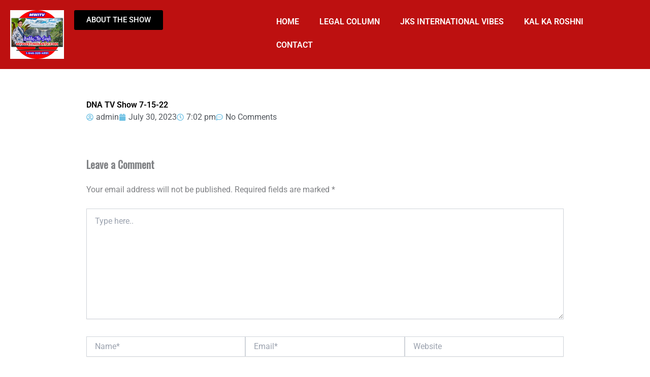

--- FILE ---
content_type: text/html; charset=UTF-8
request_url: https://mywestindiantv.com/wp-admin/admin-ajax.php
body_size: 224
content:
10301904.4e40b3b0f8cf4db34df8abd1e0150d28

--- FILE ---
content_type: text/css
request_url: https://mywestindiantv.com/wp-content/uploads/elementor/css/A.post-15657.css,qver=1769300129.pagespeed.cf.0ZF4ev0XKO.css
body_size: 976
content:
.elementor-15657 .elementor-element.elementor-element-304aea9{--display:flex;--flex-direction:row;--container-widget-width:initial;--container-widget-height:100%;--container-widget-flex-grow:1;--container-widget-align-self:stretch;--flex-wrap-mobile:wrap;--gap:0 0;--row-gap:0;--column-gap:0}.elementor-15657 .elementor-element.elementor-element-304aea9:not(.elementor-motion-effects-element-type-background), .elementor-15657 .elementor-element.elementor-element-304aea9 > .elementor-motion-effects-container > .elementor-motion-effects-layer{background-color:#bd1010}.elementor-15657 .elementor-element.elementor-element-2e31f7b{--display:flex;--flex-direction:column;--container-widget-width:calc( ( 1 - var( --container-widget-flex-grow ) ) * 100% );--container-widget-height:initial;--container-widget-flex-grow:0;--container-widget-align-self:initial;--flex-wrap-mobile:wrap;--justify-content:center;--align-items:center}.elementor-15657 .elementor-element.elementor-element-2e31f7b.e-con{--flex-grow:0;--flex-shrink:0}.elementor-widget-theme-site-logo .widget-image-caption{color:var(--e-global-color-text);font-family:var( --e-global-typography-text-font-family ), Sans-serif;font-weight:var(--e-global-typography-text-font-weight)}.elementor-15657 .elementor-element.elementor-element-c7aeac0{width:var(--container-widget-width,130.117%);max-width:130.117%;--container-widget-width:130.117%;--container-widget-flex-grow:0}.elementor-15657 .elementor-element.elementor-element-c7aeac0.elementor-element{--flex-grow:0;--flex-shrink:0}.elementor-15657 .elementor-element.elementor-element-722f029{--display:flex;--flex-direction:column;--container-widget-width:calc( ( 1 - var( --container-widget-flex-grow ) ) * 100% );--container-widget-height:initial;--container-widget-flex-grow:0;--container-widget-align-self:initial;--flex-wrap-mobile:wrap;--justify-content:center;--align-items:center}.elementor-15657 .elementor-element.elementor-element-722f029.e-con{--flex-grow:0;--flex-shrink:0}.elementor-widget-button .elementor-button{background-color:var(--e-global-color-accent);font-family:var( --e-global-typography-accent-font-family ), Sans-serif;font-weight:var(--e-global-typography-accent-font-weight)}.elementor-15657 .elementor-element.elementor-element-1493cbd .elementor-button{background-color:#000;font-family:"Roboto",sans-serif;font-weight:500}.elementor-15657 .elementor-element.elementor-element-c7ed948{--display:flex;--flex-direction:row-reverse;--container-widget-width:calc( ( 1 - var( --container-widget-flex-grow ) ) * 100% );--container-widget-height:100%;--container-widget-flex-grow:1;--container-widget-align-self:stretch;--flex-wrap-mobile:wrap-reverse;--align-items:center}.elementor-15657 .elementor-element.elementor-element-c7ed948.e-con{--flex-grow:0;--flex-shrink:0}.elementor-widget-nav-menu .elementor-nav-menu .elementor-item{font-family:var( --e-global-typography-primary-font-family ), Sans-serif;font-weight:var(--e-global-typography-primary-font-weight)}.elementor-widget-nav-menu .elementor-nav-menu--main .elementor-item{color:var(--e-global-color-text);fill:var(--e-global-color-text)}.elementor-widget-nav-menu .elementor-nav-menu--main .elementor-item:hover,.elementor-widget-nav-menu .elementor-nav-menu--main .elementor-item.elementor-item-active,.elementor-widget-nav-menu .elementor-nav-menu--main .elementor-item.highlighted,.elementor-widget-nav-menu .elementor-nav-menu--main .elementor-item:focus{color:var(--e-global-color-accent);fill:var(--e-global-color-accent)}.elementor-widget-nav-menu .elementor-nav-menu--main:not(.e--pointer-framed) .elementor-item:before,
					.elementor-widget-nav-menu .elementor-nav-menu--main:not(.e--pointer-framed) .elementor-item:after{background-color:var(--e-global-color-accent)}.elementor-widget-nav-menu .e--pointer-framed .elementor-item:before,.elementor-widget-nav-menu .e--pointer-framed .elementor-item:after{border-color:var(--e-global-color-accent)}.elementor-widget-nav-menu{--e-nav-menu-divider-color:var(--e-global-color-text)}.elementor-widget-nav-menu .elementor-nav-menu--dropdown .elementor-item,.elementor-widget-nav-menu .elementor-nav-menu--dropdown .elementor-sub-item{font-family:var( --e-global-typography-accent-font-family ), Sans-serif;font-weight:var(--e-global-typography-accent-font-weight)}.elementor-15657 .elementor-element.elementor-element-7315603 .elementor-menu-toggle{margin-left:auto}.elementor-15657 .elementor-element.elementor-element-7315603 .elementor-nav-menu--main .elementor-item{color:#fff;fill:#fff}.elementor-15657 .elementor-element.elementor-element-7315603 div.elementor-menu-toggle{color:#fff}.elementor-15657 .elementor-element.elementor-element-7315603 div.elementor-menu-toggle svg{fill:#fff}.elementor-theme-builder-content-area{height:400px}.elementor-location-header:before,.elementor-location-footer:before{content:"";display:table;clear:both}@media (max-width:767px){.elementor-15657 .elementor-element.elementor-element-2e31f7b{--width:30%}.elementor-15657 .elementor-element.elementor-element-722f029{--width:55%}.elementor-15657 .elementor-element.elementor-element-1493cbd .elementor-button{font-size:13px}.elementor-15657 .elementor-element.elementor-element-c7ed948{--width:15%;--flex-direction:row-reverse;--container-widget-width:calc( ( 1 - var( --container-widget-flex-grow ) ) * 100% );--container-widget-height:100%;--container-widget-flex-grow:1;--container-widget-align-self:stretch;--flex-wrap-mobile:wrap-reverse;--justify-content:center;--align-items:center}.elementor-15657 .elementor-element.elementor-element-c7ed948.e-con{--align-self:center}}@media (min-width:768px){.elementor-15657 .elementor-element.elementor-element-304aea9{--width:100%}.elementor-15657 .elementor-element.elementor-element-2e31f7b{--width:10%}.elementor-15657 .elementor-element.elementor-element-722f029{--width:30%}.elementor-15657 .elementor-element.elementor-element-c7ed948{--width:60%}}

--- FILE ---
content_type: text/css
request_url: https://mywestindiantv.com/wp-content/uploads/elementor/css/A.post-15785.css,qver=1769300129.pagespeed.cf.yXkPv5vvTD.css
body_size: 915
content:
.elementor-15785 .elementor-element.elementor-element-a62b42e{--display:flex;--flex-direction:row;--container-widget-width:initial;--container-widget-height:100%;--container-widget-flex-grow:1;--container-widget-align-self:stretch;--flex-wrap-mobile:wrap;--gap:0 0;--row-gap:0;--column-gap:0}.elementor-15785 .elementor-element.elementor-element-a62b42e:not(.elementor-motion-effects-element-type-background), .elementor-15785 .elementor-element.elementor-element-a62b42e > .elementor-motion-effects-container > .elementor-motion-effects-layer{background-color:#2e2626}.elementor-15785 .elementor-element.elementor-element-618817b{--display:flex;--flex-direction:column;--container-widget-width:100%;--container-widget-height:initial;--container-widget-flex-grow:0;--container-widget-align-self:initial;--flex-wrap-mobile:wrap}.elementor-15785 .elementor-element.elementor-element-618817b.e-con{--flex-grow:0;--flex-shrink:0}.elementor-widget-heading .elementor-heading-title{font-family:var( --e-global-typography-primary-font-family ), Sans-serif;font-weight:var(--e-global-typography-primary-font-weight);color:var(--e-global-color-primary)}.elementor-15785 .elementor-element.elementor-element-c50a32d{background-color:#017518;text-align:start}.elementor-15785 .elementor-element.elementor-element-c50a32d .elementor-heading-title{font-family:"Roboto",sans-serif;font-weight:600;color:#fff}.elementor-widget-text-editor{font-family:var( --e-global-typography-text-font-family ), Sans-serif;font-weight:var(--e-global-typography-text-font-weight);color:var(--e-global-color-text)}.elementor-widget-text-editor.elementor-drop-cap-view-stacked .elementor-drop-cap{background-color:var(--e-global-color-primary)}.elementor-widget-text-editor.elementor-drop-cap-view-framed .elementor-drop-cap,.elementor-widget-text-editor.elementor-drop-cap-view-default .elementor-drop-cap{color:var(--e-global-color-primary);border-color:var(--e-global-color-primary)}.elementor-15785 .elementor-element.elementor-element-3d080bf{--display:flex;--flex-direction:column;--container-widget-width:100%;--container-widget-height:initial;--container-widget-flex-grow:0;--container-widget-align-self:initial;--flex-wrap-mobile:wrap}.elementor-15785 .elementor-element.elementor-element-3d080bf.e-con{--flex-grow:0;--flex-shrink:0}.elementor-15785 .elementor-element.elementor-element-2204297{background-color:#017518;text-align:start}.elementor-15785 .elementor-element.elementor-element-2204297 .elementor-heading-title{font-family:"Roboto",sans-serif;font-weight:600;color:#fff}.elementor-15785 .elementor-element.elementor-element-c40dc05{--display:flex;--flex-direction:column;--container-widget-width:100%;--container-widget-height:initial;--container-widget-flex-grow:0;--container-widget-align-self:initial;--flex-wrap-mobile:wrap}.elementor-15785 .elementor-element.elementor-element-c40dc05.e-con{--flex-grow:0;--flex-shrink:0}.elementor-15785 .elementor-element.elementor-element-9bf8c19{background-color:#017518;text-align:start}.elementor-15785 .elementor-element.elementor-element-9bf8c19 .elementor-heading-title{font-family:"Roboto",sans-serif;font-weight:600;color:#fff}.elementor-widget-nav-menu .elementor-nav-menu .elementor-item{font-family:var( --e-global-typography-primary-font-family ), Sans-serif;font-weight:var(--e-global-typography-primary-font-weight)}.elementor-widget-nav-menu .elementor-nav-menu--main .elementor-item{color:var(--e-global-color-text);fill:var(--e-global-color-text)}.elementor-widget-nav-menu .elementor-nav-menu--main .elementor-item:hover,.elementor-widget-nav-menu .elementor-nav-menu--main .elementor-item.elementor-item-active,.elementor-widget-nav-menu .elementor-nav-menu--main .elementor-item.highlighted,.elementor-widget-nav-menu .elementor-nav-menu--main .elementor-item:focus{color:var(--e-global-color-accent);fill:var(--e-global-color-accent)}.elementor-widget-nav-menu .elementor-nav-menu--main:not(.e--pointer-framed) .elementor-item:before,
					.elementor-widget-nav-menu .elementor-nav-menu--main:not(.e--pointer-framed) .elementor-item:after{background-color:var(--e-global-color-accent)}.elementor-widget-nav-menu .e--pointer-framed .elementor-item:before,.elementor-widget-nav-menu .e--pointer-framed .elementor-item:after{border-color:var(--e-global-color-accent)}.elementor-widget-nav-menu{--e-nav-menu-divider-color:var(--e-global-color-text)}.elementor-widget-nav-menu .elementor-nav-menu--dropdown .elementor-item,.elementor-widget-nav-menu .elementor-nav-menu--dropdown .elementor-sub-item{font-family:var( --e-global-typography-accent-font-family ), Sans-serif;font-weight:var(--e-global-typography-accent-font-weight)}.elementor-15785 .elementor-element.elementor-element-9db50fc .elementor-menu-toggle{margin:0 auto}.elementor-15785 .elementor-element.elementor-element-9db50fc .elementor-nav-menu .elementor-item{font-family:"Roboto",sans-serif;font-size:17px;font-weight:400;line-height:11px}.elementor-15785 .elementor-element.elementor-element-9db50fc .elementor-nav-menu--main .elementor-item{color:#fff;fill:#fff}.elementor-15785 .elementor-element.elementor-element-592f9a1{--display:flex;--flex-direction:column;--container-widget-width:100%;--container-widget-height:initial;--container-widget-flex-grow:0;--container-widget-align-self:initial;--flex-wrap-mobile:wrap}.elementor-theme-builder-content-area{height:400px}.elementor-location-header:before,.elementor-location-footer:before{content:"";display:table;clear:both}@media (min-width:768px){.elementor-15785 .elementor-element.elementor-element-618817b{--width:33.33%}.elementor-15785 .elementor-element.elementor-element-3d080bf{--width:33.33%}.elementor-15785 .elementor-element.elementor-element-c40dc05{--width:33.33%}}

--- FILE ---
content_type: application/javascript
request_url: https://mywestindiantv.com/wp-content/plugins/Elite-video-player/js/THREEx.FullScreen.min.js,qver==11.0.1+vast.min.js,qver==11.0.1+chromecast.min.js,qver==11.0.1.pagespeed.jc.2uIdiP8uUY.js
body_size: 10829
content:
var mod_pagespeed_2gYXmyhR9u = "function _0x2f27(){var _=[\"assert\",\"ullscreen\",\"estFullScr\",\"msFullscre\",\"FullScreen\",\"llScreen\",\"activated\",\"_hasMozFul\",\"webkitRequ\",\"mozFullScr\",\"mozRequest\",\"23216UlVfUE\",\"1993902zmYyUS\",\"webkitCanc\",\"_hasMsFull\",\"2HdihOC\",\"8rxAjme\",\"msRequestF\",\"cancel\",\"available\",\"elFullScre\",\"body\",\"screen\",\"msExitFull\",\"9938862NLjKdB\",\"190ghlQaV\",\"3822637XyyrJX\",\"Screen\",\"_hasWebkit\",\"lScreen\",\"enElement\",\"een\",\"6418340RdRVqM\",\"1107229JQIbva\",\"5245686CAwlUt\",\"ullScreen\",\"request\",\"mozCancelF\",\"webkitIsFu\"];return(_0x2f27=function(){return _})()}var _0x4b1b62=_0x2eba;function _0x2eba(_,x){var $=_0x2f27();return(_0x2eba=function(_,x){return $[_-=272]})(_,x)}!function(_,x){for(var $=_0x2eba,b=_();;)try{if(parseInt($(307))/1*(parseInt($(289))/2)+parseInt($(286))/3+parseInt($(285))/4*(-parseInt($(299))/5)+-parseInt($(308))/6+-parseInt($(300))/7+parseInt($(290))/8*(parseInt($(298))/9)+-parseInt($(306))/10==593423)break;b.push(b.shift())}catch(e){b.push(b.shift())}}(_0x2f27,593423);var THREEx=THREEx||{};THREEx[_0x4b1b62(278)]=THREEx[_0x4b1b62(278)]||{},THREEx[_0x4b1b62(278)][_0x4b1b62(293)]=function(){var _=_0x4b1b62;return this[_(302)+_(278)]||this[_(281)+_(303)]||this[_(288)+_(301)]},THREEx[_0x4b1b62(278)][_0x4b1b62(280)]=function(){var _=_0x4b1b62;return this[_(302)+_(278)]?document[_(273)+_(279)]:this[_(281)+_(303)]?document[_(283)+_(305)]:this[_(288)+_(301)]?document[_(277)+_(304)]:void console[_(274)](!1)},THREEx[_0x4b1b62(278)][_0x4b1b62(310)]=function(_){var x=_0x4b1b62;_=_||document[x(295)],this[x(302)+x(278)]?_[x(282)+x(276)+x(305)]():this[x(281)+x(303)]?_[x(284)+x(278)]():this[x(288)+x(301)]?_[x(291)+x(275)]():console[x(274)](!1)},THREEx[_0x4b1b62(278)][_0x4b1b62(292)]=function(){var _=_0x4b1b62;this[_(302)+_(278)]?document[_(287)+_(294)+\"en\"]():this[_(281)+_(303)]?document[_(272)+_(309)]():this[_(288)+_(301)]?document[_(297)+_(296)]():console[_(274)](!1)},THREEx[_0x4b1b62(278)][_0x4b1b62(302)+_0x4b1b62(278)]=_0x4b1b62(287)+_0x4b1b62(294)+\"en\"in document,THREEx[_0x4b1b62(278)][_0x4b1b62(281)+_0x4b1b62(303)]=_0x4b1b62(272)+_0x4b1b62(309)in document,THREEx[_0x4b1b62(278)][_0x4b1b62(288)+_0x4b1b62(301)]=_0x4b1b62(297)+_0x4b1b62(296)in document;";
var mod_pagespeed_XwY0Grx5DQ = "var _0x5547c9=_0x68ea;!function(){for(var n=_0x68ea,t=_0x5c4f();;)try{if(306681===-parseInt(n(160))/1*(-parseInt(n(425))/2)+parseInt(n(444))/3*(parseInt(n(306))/4)+-parseInt(n(177))/5+parseInt(n(255))/6*(parseInt(n(471))/7)+parseInt(n(206))/8*(-parseInt(n(167))/9)+parseInt(n(266))/10+parseInt(n(355))/11*(-parseInt(n(508))/12))break;t.push(t.shift())}catch(n){t.push(t.shift())}}();var PLAYER=PLAYER||{};function _0x68ea(n,t){var i=_0x5c4f();return(_0x68ea=function(n,t){return i[n-=117]})(n,t)}function _0x5c4f(){var n=[\"each\",\"end\",\"lquqV\",\"iAvLl\",\"mNjxd\",\"rnjXG\",\"checkForPo\",\"videoPlaye\",\"nonLinearA\",\"KmCji\",\"Deojj\",\"|6|11|2|5|\",\"oYEzf\",\"zLkuX\",\"amOIS\",\"FyZfD\",\"15LtRoff\",\"uHhne\",\"staticReso\",\"vIguD\",\"JisgV\",\"yqLMW\",\"lKWks\",\"@attribute\",\"NaHhM\",\"tfCEf\",\"CLXiu\",\"uaSXV\",\"QNSsy\",\"FCUvW\",\"xRWQR\",\"cPpNT\",\"lXaCq\",\"event\",\"item\",\"Error\",\"AyOGr\",\"vmap:AdBre\",\"YZJFI\",\"kCgPy\",\"DvkFl\",\"hasChildNo\",\"handleROLL\",\"221879bUxqNX\",\"CKtGV\",\"WKexK\",\"panionArr\",\"rce\",\"wHsgB\",\"zPbcC\",\"EeNiB\",\"nonLinearC\",\"URI\",\"1|3\",\"ints\",\"urce\",\"Ikvsx\",\"4|3|5|0|2|\",\"0|3\",\"mediaFile\",\"LYqFP\",\"xyChr\",\"HWQSa\",\"dhGNq\",\"allVastCom\",\"UraAl\",\"PfDAm\",\"IzbSh\",\"Creative\",\"obBuZ\",\"erty\",\"xGsWz\",\"econds\",\"BfndI\",\"XGgnK\",\"ZONCi\",\"vastUrl\",\"AsIIo\",\"des\",\"uFSxV\",\"276pVIndv\",\"pELHx\",\"xml\",\"UHsWP\",\"length\",\"nRrJy\",\"midrollsCo\",\"qeXsa\",\"WpERX\",\"jeDsv\",\"pqdWP\",\"IgkOr\",\"vmap:VMAP\",\"vULmF\",\"ehfZq\",\"rhmwB\",\"IMwiP\",\"dfIkg\",\"ount\",\"UOWVd\",\"0|5|3|4|1|\",\"ywdkx\",\"Companion\",\"wVrBx\",\"zLggO\",\"mHoRA\",\"cHTaC\",\"nodeName\",\"UkVjo\",\"NonLinearC\",\"maxcountXM\",\"rHosA\",\"qZMWw\",\"IxNoA\",\"nonlinear\",\"4|5|1|3|2|\",\"QkdKO\",\"9|10|1|14|\",\"SUxsR\",\"3|0|4|2|1\",\"mediaFiles\",\"HGkcv\",\"countXMLS\",\"nIsQz\",\"allVastNON\",\"undefined\",\"4043RQVcZJ\",\"vwqet\",\"xrwTR\",\"nonLinear\",\"3|1|4|2|0|\",\"2|0|6|5|4|\",\"vmap:AdSou\",\"9MGEuXf\",\"KIJQR\",\"FeWWt\",\"mrzot\",\"KxXja\",\"RCREG\",\"MndcA\",\"kjiaH\",\"allVastMed\",\"vastObj\",\"126785SxiIIc\",\"TrackingEv\",\"8|5|3|6\",\"mhBfO\",\"ClickThrou\",\"RKQKw\",\"yNjZe\",\"fqNIJ\",\"lwohW\",\"ezJBL\",\"offset\",\"eDJRz\",\"aADMT\",\"LoRXF\",\"GQOVy\",\"ofCLY\",\"wvtAI\",\"tion\",\"oXEZs\",\"TROLLS\",\"eStringToS\",\"MediaFiles\",\"uMAsP\",\"CompanionA\",\"iRIqo\",\"evCBw\",\"pMzwT\",\"UQlvS\",\"EFzLP\",\"4387408yuoilK\",\"VrzOp\",\"hPLQc\",\"ilHHq\",\"VYMyR\",\"vDMlS\",\"LCzUB\",\"IVDoX\",\"Oukua\",\"Vast\",\"Yycaz\",\"OJAQS\",\"postrollsC\",\"trim\",\"|0|18|5|7|\",\"push\",\"Uyybt\",\"ONdgH\",\"GIxpe\",\"nonlinears\",\"VhelW\",\"HxYbm\",\"nodeValue\",\"hMwAx\",\"VHJFZ\",\"nodeType\",\"LINEARS\",\"ZbIij\",\"uWsyU\",\"FiPKl\",\"loadVastUr\",\"qpPUb\",\"allVastPRE\",\"5|2|1|4|3|\",\"ents\",\"MNOyd\",\"JPaUa\",\"ysvTi\",\"QCVBT\",\"vastADCoun\",\"vqlrO\",\"2|6\",\"timeOffset\",\"kEBEm\",\"MmLlo\",\"YIkAN\",\"RyhlN\",\"attr\",\"xmlToJson\",\"102DEuQOy\",\"SyWPr\",\"edXML\",\"fBFIk\",\"GkJyB\",\"StaticReso\",\"LLNVD\",\"cWCTy\",\"YGaga\",\"SGyZf\",\"handleLoad\",\"3169030trEHrW\",\"avcZX\",\"UhRya\",\"byllf\",\"allVastPOS\",\"JjumF\",\"1|2|3|4|0\",\"lickTracki\",\"FRuGm\",\"yavBV\",\"Mqkod\",\"tMxvQ\",\"cCcAU\",\"ecqtu\",\"UUdGo\",\"rCPad\",\"NlDBj\",\"rhbRo\",\"AlXod\",\"tracking\",\"QNmpt\",\"xhtGb\",\"vjpGZ\",\"SUMZm\",\"isCbD\",\"prerollsCo\",\"vmap:AdTag\",\"MeSvG\",\"rKeDG\",\"HPByb\",\"childNodes\",\"minSuggest\",\"skipoffset\",\"creative\",\"AdSystem\",\"ZhKxy\",\"OYBfB\",\"OviAE\",\"RYVas\",\"KarWk\",\"107148XYqRfz\",\"cPEaX\",\"mFyRx\",\"4|12|8|7|0\",\"start\",\"OcqFK\",\"SoRlo\",\"iaFilesArr\",\"LinearArr\",\"|4|11|3|12\",\"Duration\",\"hpKWY\",\"kkoRs\",\"vast_array\",\"KwQEw\",\"jDKtD\",\"jLYiy\",\"Jnnud\",\"NonLinear\",\"AdTitle\",\"trackingEv\",\"UrfUL\",\"NngDa\",\"RKcLy\",\"cqzcb\",\"GET\",\"edDuration\",\"WevRD\",\"Creatives\",\"zyvJE\",\"options\",\"Linear\",\"OhNUY\",\"sAcVp\",\"DnDmV\",\"is_VAST\",\"5|6|2|1|4|\",\"object\",\"InLine\",\"XKGCZ\",\"duration\",\"hasOwnProp\",\"TkoQb\",\"Gsbae\",\"unt\",\"YrJXq\",\"zgiCb\",\"ipOuM\",\"prototype\",\"344212BAsvEr\",\"AlGrp\",\"pKyyX\",\"CSpNv\",\"is_VMAP\",\"allVastNon\",\"oERwI\",\"iMpPB\",\"ajax\",\"MgAuT\",\"text\",\"rYNQQ\",\"hlyDd\",\"clickThrou\",\"9|3|1|10\",\"QaBsr\",\"CBLlp\",\"VMScc\",\"Count\",\"videoClick\",\"nlecR\",\"XoMHj\",\"qLgcs\",\"ROLLS\",\"PvMWx\",\"arrVAST\",\"ghVkK\",\"NonLinearA\",\"kkbiC\",\"countVasts\",\"split\",\"XKeZr\",\"OnWGw\",\"linear\",\"attributes\",\"Impression\",\"caMpm\",\"7|2|0|1|4|\",\"fkzer\",\"MediaFile\",\"Tracking\",\"#cdata-sec\",\"XnifL\",\"Nzkiq\",\"creativeTy\",\"VAST\",\"zZizG\",\"iDPbK\",\"WVSXO\",\"QWtUd\",\"allVastMID\",\"convertTim\",\"find\",\"initData\",\"PqUYf\",\"bgpru\",\"match\",\"objVMAP\",\"19|2|8|17\",\"GEURV\",\"nilxS\",\"ucHqc\",\"VideoClick\",\"zjSkq\",\"Descriptio\",\"cRXEt\",\"sequence\",\"15|16|13|6\",\"VfsHc\",\"PaltT\",\"302YcWovI\",\"lickThroug\",\"ChCnF\"];return(_0x5c4f=function(){return n})()}PLAYER[_0x5547c9(215)]=function(n){for(var t=_0x5547c9,i={lXaCq:t(151)+t(422)+t(315)+t(220)+t(413),ysvTi:function(n,t){return n!=t}},e=i[t(460)][t(385)](\"|\"),r=0;;){switch(e[r++]){case\"0\":this[t(492)+t(474)]=[];continue;case\"1\":this[t(336)]=this[t(435)+\"r\"][t(336)];continue;case\"2\":this[t(270)+t(196)]={},this[t(218)+t(132)]=0;continue;case\"3\":this[t(175)+t(313)]=[];continue;case\"4\":this[t(144)+\"LS\"]=0;continue;case\"5\":this[t(359)]=!1;continue;case\"6\":this[t(156)]=0;continue;case\"7\":this[t(238)+t(378)]={},this[t(291)+t(350)]=0;continue;case\"8\":this[t(158)+t(232)]={},this[t(225)+t(373)]=0;continue;case\"9\":continue;case\"10\":this[t(435)+\"r\"]=n;continue;case\"11\":this[t(245)+\"t\"]=0;continue;case\"12\":this[t(360)+t(314)]=[];continue;case\"13\":this[t(384)]=0;continue;case\"14\":this[t(176)]={};continue;case\"15\":this[t(412)];continue;case\"16\":this[t(380)]=[];continue;case\"17\":i[t(243)](this[t(336)][t(504)],\"\")&&this[t(236)+\"l\"](this[t(336)][t(504)]);continue;case\"18\":this[t(341)]=!1;continue;case\"19\":this[t(405)+t(378)]={},this[t(120)+t(350)]=0;continue}break}},PLAYER[_0x5547c9(215)][_0x5547c9(354)]={},PLAYER[_0x5547c9(215)][_0x5547c9(354)][_0x5547c9(236)+\"l\"]=function(n,t){var i=_0x5547c9,e={PvMWx:i(342)+i(486),PqUYf:function(n,t){return n(t)},hMwAx:i(382)+\"ds\",Yycaz:i(392)+i(179),SGyZf:function(n,t){return n(t)},MndcA:i(419)+\"n\",CKtGV:function(n,t){return n(t)},MeSvG:i(463),iRIqo:i(325),nIsQz:i(334),qpPUb:i(390),EeNiB:i(300),XKeZr:function(n,t){return n(t)},wvtAI:i(485)+\"1\",FCUvW:i(344),rhmwB:i(165)+i(481),jLYiy:function(n,t){return n>t},lKWks:i(337),HPByb:i(461),zLkuX:i(395),OcqFK:i(181)+\"gh\",qZMWw:function(n,t){return n(t)},iAvLl:i(394),YrJXq:i(309)+i(439)+i(369),RKcLy:i(198),OYBfB:function(n,t){return n(t)},UOWVd:i(178)+i(240),dhGNq:i(316),KxXja:i(417)+\"s\",uFSxV:i(164)+\"5\",oYEzf:i(324),tfCEf:i(239)+\"0\",yqLMW:i(260)+i(483),MNOyd:i(143)+i(273)+\"ng\",DvkFl:i(143)+i(426)+\"h\",obBuZ:i(399)+\"pe\",BfndI:i(421),SUMZm:i(496),Oukua:i(187),MgAuT:function(n,t){return n(t)},rKeDG:i(331),pELHx:i(510)},r=this;jQuery[i(363)]({type:e[i(294)],url:n,dataType:e[i(509)],success:function(n){for(var c=i,s=e[c(379)][c(385)](\"|\"),u=0;;){switch(s[u++]){case\"0\":e[c(409)](jQuery,n)[c(407)](\"Ad\")[c(428)](function(n){for(var t=c,i=a[t(503)][t(385)](\"|\"),e=0;;){switch(i[e++]){case\"0\":a[t(442)](jQuery,this)[t(407)](a[t(271)])[t(428)](function(){for(var n=t,i=a[n(328)][n(385)](\"|\"),e=0;;){switch(i[e++]){case\"0\":var c=a[n(448)](jQuery,this)[n(407)](a[n(202)])[n(365)]();continue;case\"1\":var s=a[n(327)](jQuery,this)[n(407)](a[n(464)])[n(365)]();continue;case\"2\":var o=a[n(448)](jQuery,this)[n(407)](a[n(505)])[n(365)]();continue;case\"3\":a[n(327)](jQuery,this)[n(407)](a[n(416)])[n(428)](function(){var t=n,i={oXEZs:u[t(338)],qeXsa:function(n,i){return u[t(452)](n,i)},OnWGw:function(n,i){return u[t(212)](n,i)},LYqFP:function(n,i){return u[t(452)](n,i)},ezJBL:u[t(381)],WevRD:function(n,i){return u[t(371)](n,i)},oERwI:u[t(168)],FyZfD:u[t(286)],uHhne:u[t(437)],HGkcv:function(n,i){return u[t(288)](n,i)},IzbSh:u[t(279)],CLXiu:u[t(455)],vwqet:function(n,i){return u[t(357)](n,i)},RKQKw:u[t(139)],FiPKl:function(n,i){return u[t(493)](n,i)},ilHHq:u[t(192)],qLgcs:u[t(404)],YZJFI:u[t(150)],GIxpe:u[t(339)],LoRXF:function(n,i){return u[t(371)](n,i)},kEBEm:u[t(356)],caMpm:function(n,i){return u[t(357)](n,i)},wVrBx:u[t(320)],avcZX:u[t(183)],lwohW:u[t(415)],zPbcC:u[t(349)],KarWk:u[t(427)],VfsHc:u[t(262)],QCVBT:function(n,i){return u[t(357)](n,i)},uMAsP:u[t(321)]};u[t(493)](jQuery,this)[t(407)](u[t(226)])[t(428)](function(n){for(var e=t,c=i[e(195)][e(385)](\"|\"),s=0;;){switch(c[s++]){case\"0\":var u=i[e(121)](jQuery,this)[e(253)](\"id\");continue;case\"1\":i[e(387)](i[e(488)](jQuery,this)[e(407)](i[e(186)])[e(118)],0)&&(r[e(299)][n]={id:u,sequence:a,linear:r[e(388)]});continue;case\"2\":var o={xRWQR:function(n,t){return i[e(333)](n,t)},kjiaH:function(n,t){return i[e(121)](n,t)},EFzLP:i[e(361)],ywdkx:i[e(443)],vIguD:function(n,t){return i[e(333)](n,t)},MmLlo:i[e(445)],GkJyB:function(n,t){return i[e(155)](n,t)},LLNVD:i[e(495)],XGgnK:i[e(454)],DnDmV:function(n,t){return i[e(161)](n,t)},rYNQQ:i[e(182)],IgkOr:function(n,t){return i[e(235)](n,t)},JPaUa:i[e(209)],dfIkg:function(n,t){return i[e(488)](n,t)},vDMlS:function(n,t){return i[e(161)](n,t)},Ikvsx:i[e(377)],Deojj:i[e(466)],RYVas:i[e(224)],XKGCZ:function(n,t){return i[e(190)](n,t)},cCcAU:i[e(249)],AlXod:function(n,t){return i[e(391)](n,t)},bgpru:i[e(137)],GQOVy:i[e(267)],CSpNv:i[e(185)],UHsWP:function(n,t){return i[e(161)](n,t)},Mqkod:i[e(477)],rHosA:i[e(305)]};continue;case\"3\":i[e(387)](i[e(391)](jQuery,this)[e(407)](i[e(423)])[e(118)],0)&&(r[e(299)][n]={id:u,sequence:a,nonLinearAds:r[e(436)+\"ds\"]});continue;case\"4\":i[e(391)](jQuery,this)[e(407)](i[e(423)])[e(428)](function(){for(var n=e,t=o[n(304)][n(385)](\"|\"),i=0;;){switch(t[i++]){case\"0\":o[n(345)](jQuery,this)[n(407)](o[n(278)])[n(428)](function(){for(var t=n,i=c[t(275)][t(385)](\"|\"),e=0;;){switch(i[e++]){case\"0\":r[t(163)]={staticResource:r[t(446)+t(483)],nonLinearClickThrough:r[t(479)+t(426)+\"h\"],nonLinearClickTracking:r[t(479)+t(273)+\"ng\"]};continue;case\"1\":c[t(393)](jQuery,this)[t(407)](c[t(318)])[t(428)](function(){var n=t,i=s[n(142)](jQuery,this)[n(253)](s[n(372)]),e=s[n(142)](jQuery,this)[n(365)]();r[n(446)+n(483)]={creativeType:i,staticResource:e}});continue;case\"2\":r[t(446)+t(483)]={};continue;case\"3\":c[t(393)](jQuery,this)[t(407)](c[t(283)])[t(428)](function(){var n=t;r[n(479)+n(273)+\"ng\"]=s[n(142)](jQuery,this)[n(365)]()});continue;case\"4\":c[t(189)](jQuery,this)[t(407)](c[t(180)])[t(428)](function(){var n=t;r[n(479)+n(426)+\"h\"]=s[n(142)](jQuery,this)[n(365)]()});continue;case\"5\":var s={UkVjo:function(n,i){return c[t(290)](n,i)},VMScc:c[t(459)]};continue}break}});continue;case\"1\":r[n(326)+n(240)]={};continue;case\"2\":o[n(447)](jQuery,this)[n(407)](o[n(242)])[n(428)](function(){var t=n;r[t(285)]={},c[t(348)](jQuery,this)[t(407)](c[t(418)])[t(428)](function(){var n=t,i=c[n(362)](jQuery,this)[n(253)](c[n(263)]),e=c[n(290)](jQuery,this)[n(365)]();r[n(285)][i]={event:i,tracking:e}}),r[t(326)+t(240)]={tracking:r[t(285)]}});continue;case\"3\":var c={iMpPB:function(t,i){return o[n(125)](t,i)},YGaga:o[n(205)],isCbD:function(t,i){return o[n(284)](t,i)},TkoQb:function(t,i){return o[n(345)](t,i)},zjSkq:o[n(135)],yavBV:o[n(410)],fkzer:function(t,i){return o[n(345)](t,i)},kkoRs:o[n(191)],rhbRo:o[n(358)],aADMT:function(t,i){return o[n(117)](t,i)},mhBfO:o[n(276)],cPpNT:o[n(145)]};continue;case\"4\":r[n(163)]={};continue;case\"5\":r[n(436)+\"ds\"]={trackingEvents:r[n(326)+n(240)],nonLinear:r[n(163)]};continue}break}});continue;case\"5\":i[e(391)](jQuery,this)[e(407)](i[e(186)])[e(428)](function(){for(var n=e,t=o[n(502)][n(385)](\"|\"),i=0;;){switch(t[i++]){case\"0\":case\"3\":r[n(154)]={};continue;case\"1\":o[n(340)](jQuery,this)[n(407)](o[n(366)])[n(428)](function(){var t=n;o[t(259)](jQuery,this)[t(407)](o[t(261)])[t(428)](function(){var n=t;r[n(487)]=c[n(122)](jQuery,this)[n(365)]()}),r[t(154)]={mediaFiles:r[t(487)]}});continue;case\"2\":o[n(125)](jQuery,this)[n(407)](o[n(242)])[n(428)](function(){var t=n,i={XoMHj:function(n,t){return o[_0x68ea(174)](n,t)},QaBsr:o[t(205)]};r[t(285)]={},o[t(174)](jQuery,this)[t(407)](o[t(135)])[t(428)](function(){var n=t,e=i[n(376)](jQuery,this)[n(253)](i[n(370)]),c=i[n(376)](jQuery,this)[n(365)]();r[n(285)][e]={event:e,tracking:c}}),r[t(326)+t(240)]={tracking:r[t(285)]}});continue;case\"4\":var c={WpERX:function(t,i){return o[n(131)](t,i)}};continue;case\"5\":case\"7\":r[n(374)+\"s\"]={};continue;case\"6\":o[n(211)](jQuery,this)[n(407)](o[n(484)])[n(428)](function(){var t=n;r[t(346)]=o[t(458)](jQuery,this)[t(365)]()});continue;case\"8\":case\"11\":r[n(326)+n(240)]={};continue;case\"9\":o[n(211)](jQuery,this)[n(407)](o[n(438)])[n(428)](function(){var t=n;o[t(447)](jQuery,this)[t(407)](o[t(250)])[t(428)](function(){var n=t;r[n(368)+\"gh\"]=c[n(122)](jQuery,this)[n(365)]()}),r[t(374)+\"s\"]={clickThrough:r[t(368)+\"gh\"]}});continue;case\"10\":r[n(388)]={duration:r[n(346)],trackingEvents:r[n(326)+n(240)],videoClicks:r[n(374)+\"s\"],mediaFiles:r[n(154)]};continue;case\"12\":r[n(346)]={};continue}break}});continue;case\"6\":var a=i[e(244)](jQuery,this)[e(253)](i[e(199)]);continue}break}}),r[t(334)]={Creative:r[t(299)]}});continue;case\"4\":var h=a[n(327)](jQuery,this)[n(407)](a[n(222)])[n(365)]();continue;case\"5\":r[n(299)]={};continue;case\"6\":r[n(344)]={AdSystem:f,AdTitle:o,Description:c,Error:s,Impression:h,Creatives:r[n(334)]};continue;case\"7\":var f=a[n(448)](jQuery,this)[n(407)](a[n(490)])[n(365)]();continue;case\"8\":a[n(442)](jQuery,this)[n(407)](a[n(416)])[n(365)]();continue}break}});continue;case\"1\":r[t(319)][t(221)](r.ad);continue;case\"2\":r.ad={id:s,InLine:r[t(344)]};continue;case\"3\":var s=a[t(448)](jQuery,this)[t(253)](\"id\");continue;case\"4\":var u={OhNUY:a[t(227)],NaHhM:function(n,i){return a[t(442)](n,i)},LCzUB:function(n,i){return a[t(424)](n,i)},ghVkK:a[t(323)],CBLlp:function(n,i){return a[t(448)](n,i)},KIJQR:a[t(127)],QNmpt:a[t(280)],KmCji:a[t(303)],vjpGZ:function(n,i){return a[t(152)](n,i)},ecqtu:a[t(307)],uaSXV:a[t(489)],pKyyX:function(n,i){return a[t(152)](n,i)},mHoRA:a[t(353)],UraAl:function(n,i){return a[t(367)](n,i)},ofCLY:a[t(258)],QWtUd:a[t(476)],QkdKO:a[t(494)],sAcVp:a[t(210)],AlGrp:a[t(467)],KwQEw:a[t(473)],yNjZe:a[t(277)],nilxS:a[t(128)],Gsbae:a[t(269)],ChCnF:a[t(119)],cWCTy:a[t(287)],jDKtD:a[t(124)],VhelW:a[t(234)]};continue;case\"5\":a[t(367)](jQuery,this)[t(253)](a[t(217)]);continue}break}});continue;case\"1\":var o=r[c(254)](n);continue;case\"2\":r[c(163)]=e[c(409)](jQuery,n)[c(407)](e[c(229)])[c(365)]();continue;case\"3\":r[c(265)+c(257)](o,t);continue;case\"4\":r[c(319)]=new Array;continue;case\"5\":var a={NngDa:e[c(216)],JisgV:function(n,t){return e[c(264)](n,t)},evCBw:e[c(173)],UrfUL:function(n,t){return e[c(472)](n,t)},AyOGr:e[c(293)],AsIIo:e[c(201)],ucHqc:e[c(157)],Uyybt:e[c(237)],HWQSa:e[c(478)],amOIS:function(n,t){return e[c(386)](n,t)},ZONCi:e[c(193)],JjumF:e[c(457)],HxYbm:e[c(129)],PaltT:function(n,t){return e[c(322)](n,t)},Jnnud:e[c(450)],vULmF:e[c(295)],UUdGo:e[c(441)],OviAE:e[c(311)],SUxsR:function(n,t){return e[c(146)](n,t)},cPEaX:e[c(431)],xyChr:e[c(351)],ipOuM:e[c(329)],hlyDd:function(n,t){return e[c(302)](n,t)},fBFIk:e[c(133)],wHsgB:e[c(491)],PfDAm:e[c(171)],VYMyR:e[c(507)],kCgPy:e[c(440)],WKexK:e[c(453)],tMxvQ:e[c(449)],ehfZq:e[c(241)],byllf:e[c(468)],nRrJy:e[c(497)],xhtGb:e[c(229)],pqdWP:e[c(501)],uWsyU:e[c(289)],OJAQS:e[c(214)]};continue;case\"6\":r[c(388)]=e[c(364)](jQuery,n)[c(407)](e[c(450)])[c(365)]();continue}break}}})},PLAYER[_0x5547c9(215)][_0x5547c9(354)][_0x5547c9(254)]=function(n){var t=_0x5547c9,i={mNjxd:function(n,t){return n==t},VrzOp:function(n,t){return n>t},rnjXG:t(451)+\"s\",eDJRz:function(n,t){return n<t},iDPbK:t(159),jeDsv:function(n,t){return n==t},YIkAN:function(n,t){return n===t},pMzwT:t(343)},e={};if(i[t(432)](n[t(231)],1)){if(i[t(207)](n[t(389)][t(118)],0)){e[i[t(433)]]={};for(var r=0;i[t(188)](r,n[t(389)][t(118)]);r++){var c=n[t(389)][t(462)](r);e[i[t(433)]][c[t(141)]]=c[t(228)]}}}else i[t(432)](n[t(231)],3)?e=n[t(228)][t(219)]():i[t(432)](n[t(231)],4)&&(e=n[t(228)]);if(n[t(469)+t(506)]())for(var s=0;i[t(188)](s,n[t(296)][t(118)]);s++){var u=n[t(296)][t(462)](s),o=u[t(141)];if(i[t(432)](typeof e[o],i[t(402)]))e[o]=this[t(254)](u);else{if(i[t(123)](typeof e[o][t(118)],i[t(402)])){var a=e[o];e[o]=[],e[o][t(221)](a)}i[t(251)](typeof e[o],i[t(203)])&&e[o][t(221)](this[t(254)](u))}}return e},PLAYER[_0x5547c9(215)][_0x5547c9(354)][_0x5547c9(406)+_0x5547c9(197)+_0x5547c9(500)]=function(n){var t=_0x5547c9,i={UhRya:function(n,t){return n+t},zyvJE:function(n,t){return n*t},cRXEt:function(n,t,i){return n(t,i)},IVDoX:function(n,t){return n*t},vqlrO:function(n,t,i){return n(t,i)},hPLQc:function(n,t,i){return n(t,i)}};if(!n||!n[t(411)](/^(\\d){2}(:[0-5][0-9]){2}(.(\\d){1,3})?$/))return!1;const e=n[t(385)](\":\");return i[t(268)](i[t(268)](i[t(335)](i[t(420)](parseInt,e[0],10),3600),i[t(213)](i[t(246)](parseInt,e[1],10),60)),i[t(208)](parseInt,e[2],10))},PLAYER[_0x5547c9(215)][_0x5547c9(354)][_0x5547c9(265)+_0x5547c9(257)]=function(n,t){for(var i=_0x5547c9,e={kkbiC:i(153),FeWWt:function(n,t){return n==t},IxNoA:function(n,t){return n!==t},ONdgH:i(400),RCREG:i(159),rCPad:function(n,t){return n==t},lquqV:function(n,t){return n>t},FRuGm:function(n,t){return n<t},Nzkiq:i(451)+\"s\",zgiCb:i(248),cqzcb:function(n,t){return n<t},nlecR:i(149)+\"0\",UQlvS:i(388),VHJFZ:i(396)+i(194),mrzot:i(298),SyWPr:function(n,t){return n<t},NlDBj:i(134)+i(247),cHTaC:i(148),WVSXO:i(126),fqNIJ:i(272),xGsWz:i(465)+\"ak\",mFyRx:i(166)+i(475),SoRlo:i(292)+i(480)},r=e[i(383)][i(385)](\"|\"),c=0;;){switch(r[c++]){case\"0\":this[i(156)]++;continue;case\"1\":e[i(169)](this[i(156)],this[i(144)+\"LS\"])&&this[i(408)]();continue;case\"2\":if(e[i(147)](typeof n[e[i(223)]],e[i(172)])){if(e[i(281)](this[i(384)],0)?(this[i(176)][0]=n,this[i(144)+\"LS\"]=1,this[i(341)]=!0):e[i(430)](this[i(384)],0)&&this[i(380)][i(221)](n),e[i(281)](n[i(400)].Ad,void 0))return;!n[i(400)].Ad[i(118)]&&(n[i(400)].Ad=[n[i(400)].Ad]);for(var s=0;e[i(274)](s,n[i(400)].Ad[i(118)]);s++){t&&this[i(359)]&&(n[e[i(223)]].Ad[s][e[i(398)]][e[i(352)]]=t),e[i(147)](n[e[i(223)]].Ad[s][e[i(398)]][e[i(352)]],void 0)&&(t=n[e[i(223)]].Ad[s][e[i(398)]][e[i(352)]]),n[i(400)].Ad[s][i(344)][i(334)][i(496)][i(118)]||(n[i(400)].Ad[s][i(344)][i(334)][i(496)]=[n[i(400)].Ad[s][i(344)][i(334)][i(496)]]);for(var u=0;e[i(330)](u,n[i(400)].Ad[s][i(344)][i(334)][i(496)][i(118)]);u++){if(n[i(400)].Ad[s][i(344)][i(334)][i(496)][u][i(337)])for(var o=e[i(375)][i(385)](\"|\"),a=0;;){switch(o[a++]){case\"0\":this[i(359)]||e[i(147)](n[e[i(223)]].Ad[s][e[i(398)]][e[i(352)]],void 0)?this[i(470)+\"S\"](t,e[i(204)]):(this[i(238)+i(378)][this[i(291)+i(350)]]={mediaFile:this[i(487)],clickThrough:this[i(368)+\"gh\"],skipoffset:this[i(298)],allVastMediaFilesArr:this[i(175)+i(313)]},this[i(291)+i(350)]++);continue;case\"1\":this[i(368)+\"gh\"]=n[i(400)].Ad[s][i(344)][i(334)][i(496)][u][i(337)][i(417)+\"s\"][i(181)+\"gh\"][e[i(230)]];continue;case\"2\":n[i(400)].Ad[s][i(344)][i(334)][i(496)][u][i(337)][i(347)+i(498)](e[i(398)])&&(this[i(298)]=n[i(400)].Ad[s][i(344)][i(334)][i(496)][u][i(337)][e[i(398)]][e[i(170)]]);continue;case\"3\":this[i(487)]=n[i(400)].Ad[s][i(344)][i(334)][i(496)][u][i(337)][i(198)][i(394)][0][e[i(230)]];continue;case\"4\":n[i(400)].Ad[s][i(344)][i(334)][i(496)][u][i(337)][i(198)][i(394)][i(118)]||(n[i(400)].Ad[s][i(344)][i(334)][i(496)][u][i(337)][i(198)][i(394)]=[n[i(400)].Ad[s][i(344)][i(334)][i(496)][u][i(337)][i(198)][i(394)]]);continue;case\"5\":for(var h=0;e[i(330)](h,n[i(400)].Ad[s][i(344)][i(334)][i(496)][u][i(337)][i(198)][i(394)][i(118)]);h++)this[i(175)+i(313)][i(221)](n[i(400)].Ad[s][i(344)][i(334)][i(496)][u][i(337)][i(198)][i(394)][h][e[i(230)]]);continue}break}if(n[i(400)].Ad[s][i(344)][i(334)][i(496)][u][i(382)+\"ds\"]){n[i(400)].Ad[s][i(344)][i(334)][i(496)][u][i(382)+\"ds\"][i(324)][i(118)]||(n[i(400)].Ad[s][i(344)][i(334)][i(496)][u][i(382)+\"ds\"][i(324)]=[n[i(400)].Ad[s][i(344)][i(334)][i(496)][u][i(382)+\"ds\"][i(324)]]);for(h=0;e[i(256)](h,n[i(400)].Ad[s][i(344)][i(334)][i(496)][u][i(382)+\"ds\"][i(324)][i(118)]);h++)for(var f=e[i(282)][i(385)](\"|\"),d=0;;){switch(f[d++]){case\"0\":n[i(400)].Ad[s][i(344)][i(334)][i(496)][u][i(382)+\"ds\"][i(324)][h][i(260)+i(483)][i(118)]||(n[i(400)].Ad[s][i(344)][i(334)][i(496)][u][i(382)+\"ds\"][i(324)][h][i(260)+i(483)]=[n[i(400)].Ad[s][i(344)][i(334)][i(496)][u][i(382)+\"ds\"][i(324)][h][i(260)+i(483)]]);continue;case\"1\":this[i(479)+i(273)+\"ng\"]=n[i(400)].Ad[s][i(344)][i(334)][i(496)][u][i(382)+\"ds\"][i(324)][h][i(143)+i(273)+\"ng\"][e[i(230)]];continue;case\"2\":this[i(446)+i(483)]=n[i(400)].Ad[s][i(344)][i(334)][i(496)][u][i(382)+\"ds\"][i(324)][h][i(260)+i(483)][0][e[i(230)]];continue;case\"3\":for(var v=0;e[i(330)](v,n[i(400)].Ad[s][i(344)][i(334)][i(496)][u][i(382)+\"ds\"][i(324)][h][i(260)+i(483)][i(118)]);v++)this[i(360)+i(314)][i(221)](n[i(400)].Ad[s][i(344)][i(334)][i(496)][u][i(382)+\"ds\"][i(324)][h][i(260)+i(483)][v][e[i(230)]]);continue;case\"4\":this[i(479)+i(426)+\"h\"]=n[i(400)].Ad[s][i(344)][i(334)][i(496)][u][i(382)+\"ds\"][i(324)][h][i(143)+i(426)+\"h\"][e[i(230)]];continue;case\"5\":this[i(297)+i(332)]=n[i(400)].Ad[s][i(344)][i(334)][i(496)][u][i(382)+\"ds\"][i(324)][h][e[i(398)]][i(297)+i(332)];continue;case\"6\":this[i(470)+\"S\"](t,e[i(140)]);continue}break}}n[i(400)].Ad[s][i(344)][i(334)][i(496)][u][i(200)+\"ds\"]&&(n[i(400)].Ad[s][i(344)][i(334)][i(496)][u][i(200)+\"ds\"][i(136)][i(118)]||(n[i(400)].Ad[s][i(344)][i(334)][i(496)][u][i(200)+\"ds\"][i(136)]=[n[i(400)].Ad[s][i(344)][i(334)][i(496)][u][i(200)+\"ds\"][i(136)]]),this[i(492)+i(474)][i(221)](n[i(400)].Ad[s][i(344)][i(334)][i(496)][u][i(200)+\"ds\"][i(136)][0][i(260)+i(483)][e[i(230)]]))}}}continue;case\"3\":continue;case\"4\":if(e[i(147)](typeof n[e[i(403)]],e[i(172)]))for(var y=e[i(184)][i(385)](\"|\"),l=0;;){switch(y[l++]){case\"0\":for(s=0;e[i(274)](s,n[e[i(403)]][e[i(499)]][i(118)]);s++){this[i(384)]++,this[i(144)+\"LS\"]++;var A=n[e[i(403)]][e[i(499)]][s][e[i(398)]][e[i(352)]];this[i(236)+\"l\"](n[e[i(403)]][e[i(499)]][s][e[i(308)]][e[i(312)]][e[i(230)]],A)}continue;case\"1\":this[i(359)]=!0;continue;case\"2\":this[i(412)]=n;continue;case\"3\":!n[e[i(403)]][e[i(499)]][i(118)]&&(n[e[i(403)]][e[i(499)]]=[n[e[i(403)]][e[i(499)]]]);continue;case\"4\":this[i(144)+\"LS\"]=1;continue}break}continue}break}},PLAYER[_0x5547c9(215)][_0x5547c9(354)][_0x5547c9(470)+\"S\"]=function(n,t){var i=_0x5547c9,e={QNSsy:function(n,t){return n==t},xrwTR:i(310),zZizG:i(429),ZbIij:function(n,t){return n!==t},XnifL:function(n,t){return n!==t},RyhlN:function(n,t){return n===t},zLggO:i(388),GEURV:function(n,t){return n===t},IMwiP:i(148)};e[i(456)](n,e[i(162)])&&(this[i(238)+i(378)][this[i(291)+i(350)]]={mediaFile:this[i(487)],clickThrough:this[i(368)+\"gh\"],skipoffset:this[i(298)]},this[i(291)+i(350)]++),e[i(456)](n,e[i(401)])&&(this[i(270)+i(196)][this[i(218)+i(132)]]={mediaFile:this[i(487)],clickThrough:this[i(368)+\"gh\"],skipoffset:this[i(298)]},this[i(218)+i(132)]++),e[i(233)](n,e[i(162)])&&e[i(397)](n,e[i(401)])&&(e[i(252)](t,e[i(138)])&&(this[i(405)+i(378)][this[i(120)+i(350)]]={mediaFile:this[i(487)],clickThrough:this[i(368)+\"gh\"],skipoffset:this[i(298)],timeOffset:n},this[i(120)+i(350)]++),e[i(414)](t,e[i(130)])&&(this[i(158)+i(232)][this[i(225)+i(373)]]={staticResource:this[i(446)+i(483)],nonLinearClickThrough:this[i(479)+i(426)+\"h\"],nonLinearClickTracking:this[i(479)+i(273)+\"ng\"],minSuggestedDuration:this[i(297)+i(332)],timeOffset:n},this[i(225)+i(373)]++))},PLAYER[_0x5547c9(215)][_0x5547c9(354)][_0x5547c9(408)]=function(n){var t=_0x5547c9,i={ZhKxy:function(n,t){return n>t},hpKWY:function(n,t){return n<t}};if(i[t(301)](this[t(380)][t(118)],0))for(var e=0;i[t(317)](e,this[t(380)][t(118)]);e++)this[t(176)][e]=this[t(380)][e];this[t(435)+\"r\"][t(434)+t(482)]()};";
var mod_pagespeed_wOeCXyw0Dx = "function _0x18c1($,x){var _=_0x410c();return(_0x18c1=function($,x){return _[$-=378]})($,x)}function _0x410c(){var $=[\"tton\",\"uest\",\"t: CastSes\",\"4977iczKaf\",\"remotePlay\",\"erEventTyp\",\"20961lRuOKQ\",\"69822GSqtRK\",\"head\",\"tEventType\",\"nabled\",\"volumeLeve\",\"gGsQk\",\"ANY_CHANGE\",\"fyzcn\",\"protocol\",\"FUwwh\",\"toggleChro\",\"84sAHpWV\",\"Session\",\"RDpDm\",\"script\",\"dwCSO\",\"com/cv/js/\",\"video\",\"ER_APP_ID\",\"hromecastD\",\"isabled\",\"getInstanc\",\"evel\",\"https://ww\",\"SessionSta\",\"ApiConfig\",\"ailability\",\"RemotePlay\",\"video/mp4\",\"chromecast\",\"_playlist\",\"astFramewo\",\"elite_vp_c\",\"src\",\"https:\",\"ReceiverAv\",\"uprYE\",\".elite_vp_\",\"autoplay\",\"videoPlaye\",\"appendChil\",\"AVAILABLE\",\"564mldGxj\",\"Btn, .goog\",\"rk=1s\",\"videos_arr\",\"hromecastE\",\"then\",\"r.js?loadC\",\"sender/v1/\",\"ED_CHANGED\",\"7|5|4|3|2|\",\"IS_CONNECT\",\"zRVYn\",\"myVideo\",\"UHITc\",\"options\",\"le-cast-bu\",\"LoadReques\",\"HTML5Video\",\"GDIQG\",\"bXaAo\",\"Chromecast\",\"catch\",\"1823335cJjNKU\",\"QoYlL\",\"currentTim\",\"OOxTz\",\"selectedHT\",\"seek\",\"createElem\",\"split\",\"video_path\",\"PED\",\"requestSes\",\"_mp4HD\",\"replace\",\"removeClas\",\"IS_CASTING\",\"addClass\",\"cast_sende\",\"CAST_STATE\",\"sion disco\",\"cast\",\"ML5Quality\",\"initData\",\"DIA_RECEIV\",\"w.gstatic.\",\"ent\",\"1993650BXtudM\",\"nALgQ\",\"setVolumeL\",\"player\",\"resolve\",\"sion\",\"playerCont\",\"mecastBtn\",\"GqBYB\",\"canPlayTyp\",\"CastContex\",\"gpMBI\",\"dWrpm\",\"SessionReq\",\"AutoJoinPo\",\"SESSION_ST\",\"xcICz\",\"isConnecte\",\"nnected\",\"sessionSta\",\"ORIGIN_SCO\",\"Zoqog\",\"licy\",\"JqyUF\",\"location\",\"getCurrent\",\"nSGDw\",\"click\",\"BHTxm\",\"videoid\",\"log\",\"DEFAULT_ME\",\"90adPkgx\",\"erControll\",\"endSession\",\"pQmYf\",\"framework\",\"Quality\",\"loadMedia\",\"ARTED\",\"581911djPRyl\",\"SESSION_RE\",\"_CHANGED\",\"jnKoL\",\"SUMED\",\"media\",\"9|1|6|0|8\",\"_mp4SD\",\"stener\",\"wRKqK\",\"http:\",\"getVolume\",\"prototype\",\"__onGCastA\",\"ATE_CHANGE\",\"setOptions\",\"DED\",\"addEventLi\",\"roller\",\"352514xgbfvt\",\"request\",\"MKkyV\",\"hasClass\",\"MediaInfo\",\"initialize\",\"SESSION_EN\",\"piAvailabl\",\"ibWDV\",\"pause\",\"872CCMwtq\",\"Btn\"];return(_0x410c=function(){return $})()}var _0xc544f0=_0x18c1;!function($,x){for(var _=_0x18c1,e=$();;)try{if(-parseInt(_(413))/1+-parseInt(_(521))/2+parseInt(_(431))/3*(parseInt(_(474))/4)+parseInt(_(496))/5+parseInt(_(432))/6*(parseInt(_(443))/7)+-parseInt(_(423))/8*(-parseInt(_(428))/9)+-parseInt(_(386))/10*(-parseInt(_(394))/11)==676525)break;e.push(e.shift())}catch(c){e.push(e.shift())}}(_0x410c,676525);var PLAYER=PLAYER||{};PLAYER[_0xc544f0(494)]=function($,x){var _=_0xc544f0,e={jnKoL:function($){return $()},ibWDV:function($,x){return $(x)},fyzcn:_(469)+_(461)+_(424),OOxTz:_(510),GqBYB:_(531)+_(427)+_(514)+_(539),gGsQk:function($,x){return $==x},BHTxm:_(404),pQmYf:function($,x){return $==x},nALgQ:_(466),JqyUF:_(460),bXaAo:function($,x){return $(x)},gpMBI:_(483)+_(400),wRKqK:function($,x){return $(x)},MKkyV:function($,x){return $===x},dwCSO:function($,x){return $(x)},QoYlL:_(464)+_(451)+_(452),nSGDw:_(464)+_(478)+_(435),UHITc:_(446),uprYE:_(455)+_(519)+_(448)+_(481)+_(512)+_(480)+_(463)+_(476),RDpDm:_(407)+_(420)+\"e\",FUwwh:_(469)+_(461)+_(475)+_(489)+_(425)},c=this;this[_(471)+\"r\"]=$,this[_(488)]=this[_(471)+\"r\"][_(488)],this[_(414)]={};var n=document[_(502)+_(520)](e[_(487)]);n[_(465)]=e[_(468)],document[_(433)][_(472)+\"d\"](n),window[e[_(445)]]=function($){$&&e[_(397)](t)};var t=function(){var $=_,n={dWrpm:function($,x){return e[_0x18c1(421)]($,x)},zRVYn:e[$(439)],xcICz:e[$(499)],Zoqog:e[$(529)]};if(e[$(437)](window[$(378)][$(440)],e[$(382)])||e[$(389)](window[$(378)][$(440)],e[$(522)])){var t=cast[$(390)][$(531)+\"t\"][$(453)+\"e\"]();t[$(409)]({autoJoinPolicy:chrome[$(515)][$(535)+$(543)][$(541)+$(505)],receiverApplicationId:chrome[$(515)][$(399)][$(385)+$(518)+$(450)]});var a=cast[$(390)][$(531)+$(434)][$(513)+$(396)];t[$(411)+$(402)](a,async function(x){var _=$;t[_(379)+_(444)]()}),cast[$(390)][$(531)+\"t\"][$(453)+\"e\"]()[$(411)+$(402)](cast[$(390)][$(531)+$(434)][$(536)+$(408)+\"D\"],function(_){var e=$;switch(_[e(540)+\"te\"]){case cast[e(390)][e(456)+\"te\"][e(536)+e(393)]:n[e(533)](x,n[e(485)])[e(511)](n[e(537)]),c[e(471)+\"r\"][e(442)+e(528)]();break;case cast[e(390)][e(456)+\"te\"][e(395)+e(398)]:break;case cast[e(390)][e(456)+\"te\"][e(419)+e(410)]:console[e(384)](n[e(542)])}});var r=new chrome[$(515)][$(534)+$(426)](chrome[$(515)][$(399)][$(385)+$(518)+$(450)]),o=new chrome[$(515)][$(457)](r,p,E);chrome[$(515)][$(418)](o,l,v)}};function a(){var $=_;return Promise[$(525)]()[$(479)](()=>{var x=$,_=cast[x(390)][x(531)+\"t\"][x(453)+\"e\"]()[x(379)+x(444)]();return _?Promise[x(525)](_):cast[x(390)][x(531)+\"t\"][x(453)+\"e\"]()[x(506)+x(526)]()[x(479)](()=>{var $=x;return Promise[$(525)](cast[$(390)][$(531)+\"t\"][$(453)+\"e\"]()[$(379)+$(444)]())})})}function r(){var $,x=_;if(c[x(471)+\"r\"][x(486)][x(530)+\"e\"]&&c[x(471)+\"r\"][x(486)][x(530)+\"e\"](e[x(544)])[x(508)](/no/,\"\"))switch(c[x(471)+\"r\"][x(500)+x(516)]||c[x(488)][x(491)+x(391)]){case\"HD\":$=c[x(471)+\"r\"][x(462)][x(477)+\"ay\"][c[x(471)+\"r\"][x(462)][x(383)]][x(504)+x(507)];break;case\"SD\":$=c[x(471)+\"r\"][x(462)][x(477)+\"ay\"][c[x(471)+\"r\"][x(462)][x(383)]][x(504)+x(401)]}return $}function o(){var $=_;c[$(429)+\"er\"]=new cast[$(390)][$(459)+\"er\"],c[$(429)+$(387)+\"er\"]=new cast[$(390)][$(459)+$(387)+\"er\"](c[$(429)+\"er\"])}function i(){var $=_;return e[$(397)](a)[$(479)](x=>{var _=$,n=new chrome[_(515)][_(399)][_(417)](e[_(397)](r),e[_(544)]);return c[_(414)]=new chrome[_(515)][_(399)][_(490)+\"t\"](n),c[_(414)][_(470)]=!0,x[_(392)](c[_(414)])})[$(479)](()=>{e[$(397)](f)})[$(495)](x=>{console[$(384)](x)})}function f(){for(var $=_,x=e[$(532)][$(503)](\"|\"),n=0;;){switch(x[n++]){case\"0\":c[$(527)+$(412)][$(411)+$(402)](cast[$(390)][$(459)+$(430)+\"e\"][$(484)+$(482)],function(){var x=$;c[x(524)][x(538)+\"d\"]||t[x(492)](s)});continue;case\"1\":c[$(527)+$(412)][$(523)+$(454)]();continue;case\"2\":c[$(527)+$(412)][$(501)]();continue;case\"3\":c[$(524)][$(498)+\"e\"]=c[$(471)+\"r\"][$(449)][$(498)+\"e\"];continue;case\"4\":c[$(527)+$(412)]=new cast[$(390)][$(459)+$(387)+\"er\"](c[$(524)]);continue;case\"5\":c[$(524)]=new cast[$(390)][$(459)+\"er\"];continue;case\"6\":c[$(527)+$(412)][$(411)+$(402)](cast[$(390)][$(459)+$(430)+\"e\"][$(438)],function(){});continue;case\"7\":var t={GDIQG:function(x){return e[$(397)](x)}};continue;case\"8\":c[$(471)+\"r\"][$(422)]();continue;case\"9\":c[$(524)][$(436)+\"l\"]=c[$(471)+\"r\"][$(449)][$(405)]();continue}break}}function d(){}function s(){var $=_,n=cast[$(390)][$(531)+\"t\"][$(453)+\"e\"]()[$(379)+$(444)]();n&&n[$(388)](!0),e[$(403)](x,e[$(439)])[$(509)+\"s\"](e[$(499)]),c[$(471)+\"r\"][$(442)+$(528)]()}function u($){var x=_,c=new chrome[x(515)][x(399)][x(417)](e[x(397)](r),e[x(544)]),n=new chrome[x(515)][x(399)][x(490)+\"t\"](c);$[x(392)](n,b,v)}function b($){}function l(){}function v($){}function p($){}function E($){var c=_;e[c(415)]($,chrome[c(515)][c(467)+c(458)][c(473)])&&e[c(447)](x,e[c(439)])[c(509)+\"s\"](e[c(497)])[c(511)](e[c(380)])}e[_(421)](x,e[_(441)])[_(381)](function(){var $=_;e[$(493)](x,e[$(439)])[$(416)](e[$(499)])?chrome[$(515)][$(506)+$(526)]():e[$(397)](i)})},PLAYER[_0xc544f0(494)][_0xc544f0(406)]={},PLAYER[_0xc544f0(494)][_0xc544f0(406)][_0xc544f0(517)]=function(){};";
